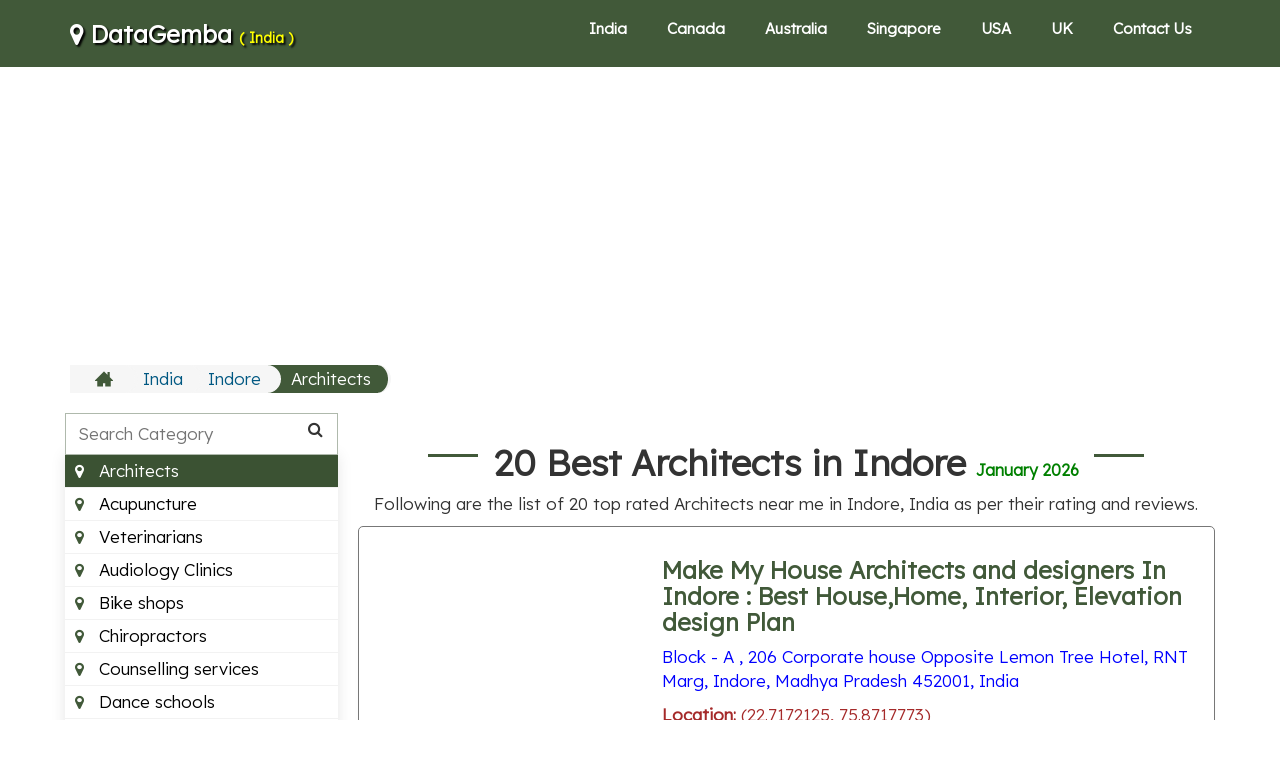

--- FILE ---
content_type: text/html; charset=UTF-8
request_url: https://datagemba.com/b/v/in/indore/architects
body_size: 11699
content:
<!DOCTYPE html>
<html lang="en"><head><meta http-equiv="Content-Type" content="text/html; charset=UTF-8">
<link rel="apple-touch-icon" sizes="180x180" href="/img/apple-touch-icon.png">
<link rel="icon" type="image/png" sizes="32x32" href="/img/favicon-32x32.png">
<link rel="icon" type="image/png" sizes="16x16" href="/img/favicon-16x16.png">
<link rel="manifest" href="/img/site.webmanifest">
<title>20 Best Architects in Indore, India | DataGemba </title>
<meta name="viewport" content="width=device-width,minimum-scale=1">
<link rel="canonical" href="https://datagemba.com/b/v/in/indore/architects" />
<link rel="stylesheet" type="text/css" href="/region/style.css">
<link rel="stylesheet" href="https://maxcdn.bootstrapcdn.com/font-awesome/4.7.0/css/font-awesome.min.css" >
<link rel="stylesheet" href="https://maxcdn.bootstrapcdn.com/bootstrap/3.3.7/css/bootstrap.min.css" integrity="sha384-BVYiiSIFeK1dGmJRAkycuHAHRg32OmUcww7on3RYdg4Va+PmSTsz/K68vbdEjh4u" crossorigin="anonymous">
<link href="https://fonts.googleapis.com/css2?family=Lexend:wght@300&display=swap" rel="stylesheet">
    <style>
     html, body {
        font-family: 'Lexend', sans-serif;
        font-size:17px;
        /* overflow-x: hidden; */
      }
    </style>
    <script   src="https://code.jquery.com/jquery-3.2.1.min.js"   integrity="sha256-hwg4gsxgFZhOsEEamdOYGBf13FyQuiTwlAQgxVSNgt4="   crossorigin="anonymous"></script>
<!-- Google tag (gtag.js) -->
<script async src="https://www.googletagmanager.com/gtag/js?id=G-WQX61DHH50"></script>
<script>
  window.dataLayer = window.dataLayer || [];
  function gtag(){dataLayer.push(arguments);}
  gtag('js', new Date());
  gtag('config', 'G-WQX61DHH50');
</script>
<script>
    function chkadblock(){
        document.getElementById("bbbb").style.minHeight='5px';
    }
</script>
<style>
h3 {
    font-weight:bold;
}
  .shadow-box{
      margin-top:10px;margin-right:0px;text-align:left; border: 1px solid #777;
      padding: 10px;
     -webkit-box-shadow: 0 10px 6px -6px #777;
     -moz-box-shadow: 0 10px 6px -6px #777;
          box-shadow: 0 10px 6px -6px #777;
      margin-left:0px;
      width:100%;
      border-radius:5px;
}
.div-zm {
 transition: transform 0.5s;
}
.div-zm:hover {
  
}

.checked {
  color: orange;
}
</style>
<style>
  a {
   color:#415939;
  }
  a:hover {
   color:#3b5233;
  }
</style>
<script async src="https://pagead2.googlesyndication.com/pagead/js/adsbygoogle.js?client=ca-pub-6953492166416698"
     crossorigin="anonymous"></script>
</head>
<body>
<header class="container-fuild header">
<div class="container">
<div class="flex align-items justify-content">
<div class="logo" style="text-shadow: 2px 2px 2px black;">
<a href="/" style="font-size:24px; color:#FFFFFF; font-weight:bold;">
    <i class="fa fa-map-marker" aria-hidden="true"></i> 
DataGemba <span style="font-size:14px; color:yellow">( India )
</span>
</a>
</div>
<div class="menu xs-hide sm-hide" itemscope="" itemtype="https://schema.org/SiteNavigationElement">
<ul style="font-size:16px;">
<li><a title="India Business Directory" href="/#in">India</a></li> 
 <li><a title="Canada Business Directory" href="/#ca">Canada</a></li> 
 <li><a title="Australia Business Directory" href="/#au">Australia</a></li> 
 <li><a title="Singapore Business Directory" href="/#sg">Singapore</a></li> 
 <li><a title="USA Business Directory" href="/#us">USA</a></li> 
 <li><a title="UK Business Directory" href="/#uk">UK</a></li> 
  <li><a title="Contact Us" href="/b/contact">Contact Us</a></li> 
</ul>
</div>
<div class="md-hide lg-hide">
<div class="menu-btn">
<div class="bar"></div>
<div class="bar"></div>
<div class="bar"></div>
</div>
</div>
</div>
</div>
</header>

    <!--<div style="text-align:center; min-height:40px;background-color:#073763; color:#FFFFFF; padding-top:5px; display:none;" id="alert-msg"><b>🔔 100% Verified 10 Lakh+ All India Companies/Business Owner Email Database For Email Marketing 👉 <a href="https://bit.ly/3M1clk5" class="btn btn-sm btn-danger" target="_blank" style="margin-bottom:5px;">DOWNLOAD</a> --> 
</b>
</div> 
<script>
    $(function() {
        var clinvt1 = setInterval(function () {
            $("#alert-msg").slideDown('slow');
            clearInterval(clinvt1);
        }, 800);
    });
</script>
    
<div class="container">
    

   <!-- dg-ads -->
    <div class="row" style="text-align:center; margin-top:8px; min-height:300px;">
        
<ins class="adsbygoogle"
     style="display:block"
     data-ad-client="ca-pub-6953492166416698"
     data-ad-slot="5002857771"
     data-ad-format="auto"
     data-full-width-responsive="true"></ins>
<script>
     (adsbygoogle = window.adsbygoogle || []).push({});
</script>
    </div>
    
<div class="breadcrumb-wrap">
<ul>
<li><a title="Home" itemprop="url" href="/"><svg version="1.1" x="0px" y="0px" width="18px" height="18px" viewBox="0 0 512 512"><g><path d="M512,296l-96-96V56h-64v80l-96-96L0,296v16h64v160h160v-96h64v96h160V312h64V296z"></path></g></svg></a></li>

<li><a title="India" itemprop="url" href="/#in"> India</a></li>

<li><a title="Indore" itemprop="url" href="/b/c/in/indore"> Indore</a></li>

<li class="current"><a title="Architects" itemprop="url" href="javascript:void(0)"> Architects</a></li>

</ul>
</div>




<div class="row">

<div class="xs-12 md-3">
<div class="sidebar-wrapper">
<div class="sidebar-active down"> Architects <span class="drop-change"></span></div>
<div class="search-tools-wrap">
<div class="serach-box">
<input type="text" name="tools_search" id="search-tools" class="search-tool-holder" placeholder="Search Category" onkeyup="return myFunction()">
<i class="fa fa-search"></i>
</div>
<ul class="sidebar-wrapper-ul" id="tool-conversion-menu">
<li class="cardsideber "><a class="" title="Best Acupuncture in Indore" itemprop="url" href="/b/v/in/indore/acupuncture"><i class="fa fa-map-marker" aria-hidden="true"></i> Acupuncture</a></li>  
<li class="cardsideber "><a class="" title="Best Veterinarians in Indore" itemprop="url" href="/b/v/in/indore/veterinarians"><i class="fa fa-map-marker" aria-hidden="true"></i> Veterinarians</a></li>  
<li class="cardsideber "><a class="" title="Best Audiology Clinics in Indore" itemprop="url" href="/b/v/in/indore/audiology-clinics"><i class="fa fa-map-marker" aria-hidden="true"></i> Audiology Clinics</a></li>  
<li class="cardsideber "><a class="" title="Best Bike shops in Indore" itemprop="url" href="/b/v/in/indore/bike-shops"><i class="fa fa-map-marker" aria-hidden="true"></i> Bike shops</a></li>  
<li class="cardsideber "><a class="" title="Best Chiropractors in Indore" itemprop="url" href="/b/v/in/indore/chiropractors"><i class="fa fa-map-marker" aria-hidden="true"></i> Chiropractors</a></li>  
<li class="cardsideber "><a class="" title="Best Counselling services in Indore" itemprop="url" href="/b/v/in/indore/counselling-services"><i class="fa fa-map-marker" aria-hidden="true"></i> Counselling services</a></li>  
<li class="cardsideber "><a class="" title="Best Dance schools in Indore" itemprop="url" href="/b/v/in/indore/dance-schools"><i class="fa fa-map-marker" aria-hidden="true"></i> Dance schools</a></li>  
<li class="cardsideber "><a class="" title="Best Gyms in Indore" itemprop="url" href="/b/v/in/indore/gyms"><i class="fa fa-map-marker" aria-hidden="true"></i> Gyms</a></li>  
<li class="cardsideber "><a class="" title="Best Hypnotherapy in Indore" itemprop="url" href="/b/v/in/indore/hypnotherapy"><i class="fa fa-map-marker" aria-hidden="true"></i> Hypnotherapy</a></li>  
<li class="cardsideber "><a class="" title="Best Martial arts classes in Indore" itemprop="url" href="/b/v/in/indore/martial-arts-classes"><i class="fa fa-map-marker" aria-hidden="true"></i> Martial arts classes</a></li>  
<li class="cardsideber "><a class="" title="Best Massage therapy in Indore" itemprop="url" href="/b/v/in/indore/massage-therapy"><i class="fa fa-map-marker" aria-hidden="true"></i> Massage therapy</a></li>  
<li class="cardsideber "><a class="" title="Best Naturopathy in Indore" itemprop="url" href="/b/v/in/indore/naturopathy"><i class="fa fa-map-marker" aria-hidden="true"></i> Naturopathy</a></li>  
<li class="cardsideber "><a class="" title="Best Occupational therapists in Indore" itemprop="url" href="/b/v/in/indore/occupational-therapists"><i class="fa fa-map-marker" aria-hidden="true"></i> Occupational therapists</a></li>  
<li class="cardsideber "><a class="" title="Best Opticians in Indore" itemprop="url" href="/b/v/in/indore/opticians"><i class="fa fa-map-marker" aria-hidden="true"></i> Opticians</a></li>  
<li class="cardsideber "><a class="" title="Best Orthodontists in Indore" itemprop="url" href="/b/v/in/indore/orthodontists"><i class="fa fa-map-marker" aria-hidden="true"></i> Orthodontists</a></li>  
<li class="cardsideber "><a class="" title="Best Pharmacies in Indore" itemprop="url" href="/b/v/in/indore/pharmacies"><i class="fa fa-map-marker" aria-hidden="true"></i> Pharmacies</a></li>  
<li class="cardsideber "><a class="" title="Best Physiotherapy in Indore" itemprop="url" href="/b/v/in/indore/physiotherapy"><i class="fa fa-map-marker" aria-hidden="true"></i> Physiotherapy</a></li>  
<li class="cardsideber "><a class="" title="Best Psychologists in Indore" itemprop="url" href="/b/v/in/indore/psychologists"><i class="fa fa-map-marker" aria-hidden="true"></i> Psychologists</a></li>  
<li class="cardsideber "><a class="" title="Best Sleep clinics in Indore" itemprop="url" href="/b/v/in/indore/sleep-clinics"><i class="fa fa-map-marker" aria-hidden="true"></i> Sleep clinics</a></li>  
<li class="cardsideber "><a class="" title="Best Weight loss centres in Indore" itemprop="url" href="/b/v/in/indore/weight-loss-centres"><i class="fa fa-map-marker" aria-hidden="true"></i> Weight loss centres</a></li>  
<li class="cardsideber "><a class="" title="Best Yoga studios in Indore" itemprop="url" href="/b/v/in/indore/yoga-studios"><i class="fa fa-map-marker" aria-hidden="true"></i> Yoga studios</a></li>  
<li class="cardsideber "><a class="" title="Best Cardiologists in Indore" itemprop="url" href="/b/v/in/indore/cardiologists"><i class="fa fa-map-marker" aria-hidden="true"></i> Cardiologists</a></li>  
<li class="cardsideber "><a class="" title="Best Cosmetic dentists in Indore" itemprop="url" href="/b/v/in/indore/cosmetic-dentists"><i class="fa fa-map-marker" aria-hidden="true"></i> Cosmetic dentists</a></li>  
<li class="cardsideber "><a class="" title="Best Dentists in Indore" itemprop="url" href="/b/v/in/indore/dentists"><i class="fa fa-map-marker" aria-hidden="true"></i> Dentists</a></li>  
<li class="cardsideber "><a class="" title="Best Dermatologists in Indore" itemprop="url" href="/b/v/in/indore/dermatologists"><i class="fa fa-map-marker" aria-hidden="true"></i> Dermatologists</a></li>  
<li class="cardsideber "><a class="" title="Best Endocrinologists in Indore" itemprop="url" href="/b/v/in/indore/endocrinologists"><i class="fa fa-map-marker" aria-hidden="true"></i> Endocrinologists</a></li>  
<li class="cardsideber "><a class="" title="Best ENT specialist in Indore" itemprop="url" href="/b/v/in/indore/ent-specialist"><i class="fa fa-map-marker" aria-hidden="true"></i> ENT specialist</a></li>  
<li class="cardsideber "><a class="" title="Best Gastroenterologists in Indore" itemprop="url" href="/b/v/in/indore/gastroenterologists"><i class="fa fa-map-marker" aria-hidden="true"></i> Gastroenterologists</a></li>  
<li class="cardsideber "><a class="" title="Best General practitioners in Indore" itemprop="url" href="/b/v/in/indore/general-practitioners"><i class="fa fa-map-marker" aria-hidden="true"></i> General practitioners</a></li>  
<li class="cardsideber "><a class="" title="Best Gynaecologists in Indore" itemprop="url" href="/b/v/in/indore/gynaecologists"><i class="fa fa-map-marker" aria-hidden="true"></i> Gynaecologists</a></li>  
<li class="cardsideber "><a class="" title="Best Homeopaths in Indore" itemprop="url" href="/b/v/in/indore/homeopaths"><i class="fa fa-map-marker" aria-hidden="true"></i> Homeopaths</a></li>  
<li class="cardsideber "><a class="" title="Best Neurologists in Indore" itemprop="url" href="/b/v/in/indore/neurologists"><i class="fa fa-map-marker" aria-hidden="true"></i> Neurologists</a></li>  
<li class="cardsideber "><a class="" title="Best Neurosurgeons in Indore" itemprop="url" href="/b/v/in/indore/neurosurgeons"><i class="fa fa-map-marker" aria-hidden="true"></i> Neurosurgeons</a></li>  
<li class="cardsideber "><a class="" title="Best Optometrists in Indore" itemprop="url" href="/b/v/in/indore/optometrists"><i class="fa fa-map-marker" aria-hidden="true"></i> Optometrists</a></li>  
<li class="cardsideber "><a class="" title="Best Orthopedics in Indore" itemprop="url" href="/b/v/in/indore/orthopedics"><i class="fa fa-map-marker" aria-hidden="true"></i> Orthopedics</a></li>  
<li class="cardsideber "><a class="" title="Best Paediatric dentists in Indore" itemprop="url" href="/b/v/in/indore/paediatric-dentists"><i class="fa fa-map-marker" aria-hidden="true"></i> Paediatric dentists</a></li>  
<li class="cardsideber "><a class="" title="Best Pain management doctors in Indore" itemprop="url" href="/b/v/in/indore/pain-management-doctors"><i class="fa fa-map-marker" aria-hidden="true"></i> Pain management doctors</a></li>  
<li class="cardsideber "><a class="" title="Best Paediatricians in Indore" itemprop="url" href="/b/v/in/indore/paediatricians"><i class="fa fa-map-marker" aria-hidden="true"></i> Paediatricians</a></li>  
<li class="cardsideber "><a class="" title="Best Plastic surgeon in Indore" itemprop="url" href="/b/v/in/indore/plastic-surgeon"><i class="fa fa-map-marker" aria-hidden="true"></i> Plastic surgeon</a></li>  
<li class="cardsideber "><a class="" title="Best Podiatrists in Indore" itemprop="url" href="/b/v/in/indore/podiatrists"><i class="fa fa-map-marker" aria-hidden="true"></i> Podiatrists</a></li>  
<li class="cardsideber "><a class="" title="Best Psychiatrists in Indore" itemprop="url" href="/b/v/in/indore/psychiatrists"><i class="fa fa-map-marker" aria-hidden="true"></i> Psychiatrists</a></li>  
<li class="cardsideber "><a class="" title="Best Rheumatologists in Indore" itemprop="url" href="/b/v/in/indore/rheumatologists"><i class="fa fa-map-marker" aria-hidden="true"></i> Rheumatologists</a></li>  
<li class="cardsideber "><a class="" title="Best Urologists in Indore" itemprop="url" href="/b/v/in/indore/urologists"><i class="fa fa-map-marker" aria-hidden="true"></i> Urologists</a></li>  
<li class="cardsideber "><a class="" title="Best Bars in Indore" itemprop="url" href="/b/v/in/indore/bars"><i class="fa fa-map-marker" aria-hidden="true"></i> Bars</a></li>  
<li class="cardsideber "><a class="" title="Best Beauty salons in Indore" itemprop="url" href="/b/v/in/indore/beauty-salons"><i class="fa fa-map-marker" aria-hidden="true"></i> Beauty salons</a></li>  
<li class="cardsideber "><a class="" title="Best DJs in Indore" itemprop="url" href="/b/v/in/indore/djs"><i class="fa fa-map-marker" aria-hidden="true"></i> DJs</a></li>  
<li class="cardsideber "><a class="" title="Best Event management company in Indore" itemprop="url" href="/b/v/in/indore/event-management-company"><i class="fa fa-map-marker" aria-hidden="true"></i> Event management company</a></li>  
<li class="cardsideber "><a class="" title="Best Face painting in Indore" itemprop="url" href="/b/v/in/indore/face-painting"><i class="fa fa-map-marker" aria-hidden="true"></i> Face painting</a></li>  
<li class="cardsideber "><a class="" title="Best Golf courses in Indore" itemprop="url" href="/b/v/in/indore/golf-courses"><i class="fa fa-map-marker" aria-hidden="true"></i> Golf courses</a></li>  
<li class="cardsideber "><a class="" title="Best Hairdressers in Indore" itemprop="url" href="/b/v/in/indore/hairdressers"><i class="fa fa-map-marker" aria-hidden="true"></i> Hairdressers</a></li>  
<li class="cardsideber "><a class="" title="Best Hiking trails in Indore" itemprop="url" href="/b/v/in/indore/hiking-trails"><i class="fa fa-map-marker" aria-hidden="true"></i> Hiking trails</a></li>  
<li class="cardsideber "><a class="" title="Best Landmarks in Indore" itemprop="url" href="/b/v/in/indore/landmarks"><i class="fa fa-map-marker" aria-hidden="true"></i> Landmarks</a></li>  
<li class="cardsideber "><a class="" title="Best Leisure centres in Indore" itemprop="url" href="/b/v/in/indore/leisure-centres"><i class="fa fa-map-marker" aria-hidden="true"></i> Leisure centres</a></li>  
<li class="cardsideber "><a class="" title="Best Limo hire in Indore" itemprop="url" href="/b/v/in/indore/limo-hire"><i class="fa fa-map-marker" aria-hidden="true"></i> Limo hire</a></li>  
<li class="cardsideber "><a class="" title="Best Nail salons in Indore" itemprop="url" href="/b/v/in/indore/nail-salons"><i class="fa fa-map-marker" aria-hidden="true"></i> Nail salons</a></li>  
<li class="cardsideber "><a class="" title="Best Parks in Indore" itemprop="url" href="/b/v/in/indore/parks"><i class="fa fa-map-marker" aria-hidden="true"></i> Parks</a></li>  
<li class="cardsideber "><a class="" title="Best Places to visit in Indore" itemprop="url" href="/b/v/in/indore/places-to-visit"><i class="fa fa-map-marker" aria-hidden="true"></i> Places to visit</a></li>  
<li class="cardsideber "><a class="" title="Best Public swimming pools in Indore" itemprop="url" href="/b/v/in/indore/public-swimming-pools"><i class="fa fa-map-marker" aria-hidden="true"></i> Public swimming pools</a></li>  
<li class="cardsideber "><a class="" title="Best Shopping centre in Indore" itemprop="url" href="/b/v/in/indore/shopping-centre"><i class="fa fa-map-marker" aria-hidden="true"></i> Shopping centre</a></li>  
<li class="cardsideber "><a class="" title="Best Spas in Indore" itemprop="url" href="/b/v/in/indore/spas"><i class="fa fa-map-marker" aria-hidden="true"></i> Spas</a></li>  
<li class="cardsideber "><a class="" title="Best Tattoo shops in Indore" itemprop="url" href="/b/v/in/indore/tattoo-shops"><i class="fa fa-map-marker" aria-hidden="true"></i> Tattoo shops</a></li>  
<li class="cardsideber "><a class="" title="Best Theme parks in Indore" itemprop="url" href="/b/v/in/indore/theme-parks"><i class="fa fa-map-marker" aria-hidden="true"></i> Theme parks</a></li>  
<li class="cardsideber "><a class="" title="Best Wedding planners in Indore" itemprop="url" href="/b/v/in/indore/wedding-planners"><i class="fa fa-map-marker" aria-hidden="true"></i> Wedding planners</a></li>  
<li class="cardsideber "><a class="" title="Best Apartments for rent in Indore" itemprop="url" href="/b/v/in/indore/apartments-for-rent"><i class="fa fa-map-marker" aria-hidden="true"></i> Apartments for rent</a></li>  
<li class="cardsideber "><a class="" title="Best Auto body shops in Indore" itemprop="url" href="/b/v/in/indore/auto-body-shops"><i class="fa fa-map-marker" aria-hidden="true"></i> Auto body shops</a></li>  
<li class="cardsideber "><a class="" title="Best Car dealerships in Indore" itemprop="url" href="/b/v/in/indore/car-dealerships"><i class="fa fa-map-marker" aria-hidden="true"></i> Car dealerships</a></li>  
<li class="cardsideber "><a class="" title="Best Child care centres in Indore" itemprop="url" href="/b/v/in/indore/child-care-centres"><i class="fa fa-map-marker" aria-hidden="true"></i> Child care centres</a></li>  
<li class="cardsideber "><a class="" title="Best Custom cabinets in Indore" itemprop="url" href="/b/v/in/indore/custom-cabinets"><i class="fa fa-map-marker" aria-hidden="true"></i> Custom cabinets</a></li>  
<li class="cardsideber "><a class="" title="Best Department stores in Indore" itemprop="url" href="/b/v/in/indore/department-stores"><i class="fa fa-map-marker" aria-hidden="true"></i> Department stores</a></li>  
<li class="cardsideber "><a class="" title="Best Dog grooming in Indore" itemprop="url" href="/b/v/in/indore/dog-grooming"><i class="fa fa-map-marker" aria-hidden="true"></i> Dog grooming</a></li>  
<li class="cardsideber "><a class="" title="Best Florists in Indore" itemprop="url" href="/b/v/in/indore/florists"><i class="fa fa-map-marker" aria-hidden="true"></i> Florists</a></li>  
<li class="cardsideber "><a class="" title="Best Furniture stores in Indore" itemprop="url" href="/b/v/in/indore/furniture-stores"><i class="fa fa-map-marker" aria-hidden="true"></i> Furniture stores</a></li>  
<li class="cardsideber "><a class="" title="Best Gift shops in Indore" itemprop="url" href="/b/v/in/indore/gift-shops"><i class="fa fa-map-marker" aria-hidden="true"></i> Gift shops</a></li>  
<li class="cardsideber "><a class="" title="Best Home builders in Indore" itemprop="url" href="/b/v/in/indore/home-builders"><i class="fa fa-map-marker" aria-hidden="true"></i> Home builders</a></li>  
<li class="cardsideber "><a class="" title="Best Hotels in Indore" itemprop="url" href="/b/v/in/indore/hotels"><i class="fa fa-map-marker" aria-hidden="true"></i> Hotels</a></li>  
<li class="cardsideber "><a class="" title="Best Jewellery in Indore" itemprop="url" href="/b/v/in/indore/jewellery"><i class="fa fa-map-marker" aria-hidden="true"></i> Jewellery</a></li>  
<li class="cardsideber "><a class="" title="Best Kitchen supply stores in Indore" itemprop="url" href="/b/v/in/indore/kitchen-supply-stores"><i class="fa fa-map-marker" aria-hidden="true"></i> Kitchen supply stores</a></li>  
<li class="cardsideber "><a class="" title="Best Locksmiths in Indore" itemprop="url" href="/b/v/in/indore/locksmiths"><i class="fa fa-map-marker" aria-hidden="true"></i> Locksmiths</a></li>  
<li class="cardsideber "><a class="" title="Best Mattress stores in Indore" itemprop="url" href="/b/v/in/indore/mattress-stores"><i class="fa fa-map-marker" aria-hidden="true"></i> Mattress stores</a></li>  
<li class="cardsideber "><a class="" title="Best Mechanic shops in Indore" itemprop="url" href="/b/v/in/indore/mechanic-shops"><i class="fa fa-map-marker" aria-hidden="true"></i> Mechanic shops</a></li>  
<li class="cardsideber "><a class="" title="Best Nursing homes in Indore" itemprop="url" href="/b/v/in/indore/nursing-homes"><i class="fa fa-map-marker" aria-hidden="true"></i> Nursing homes</a></li>  
<li class="cardsideber "><a class="" title="Best Pawn shops in Indore" itemprop="url" href="/b/v/in/indore/pawn-shops"><i class="fa fa-map-marker" aria-hidden="true"></i> Pawn shops</a></li>  
<li class="cardsideber "><a class="" title="Best Preschools in Indore" itemprop="url" href="/b/v/in/indore/preschools"><i class="fa fa-map-marker" aria-hidden="true"></i> Preschools</a></li>  
<li class="cardsideber "><a class="" title="Best Septic tank services in Indore" itemprop="url" href="/b/v/in/indore/septic-tank-services"><i class="fa fa-map-marker" aria-hidden="true"></i> Septic tank services</a></li>  
<li class="cardsideber "><a class="" title="Best Towing services in Indore" itemprop="url" href="/b/v/in/indore/towing-services"><i class="fa fa-map-marker" aria-hidden="true"></i> Towing services</a></li>  
<li class="cardsideber "><a class="" title="Best Tutors in Indore" itemprop="url" href="/b/v/in/indore/tutors"><i class="fa fa-map-marker" aria-hidden="true"></i> Tutors</a></li>  
<li class="cardsideber "><a class="" title="Best Window companies in Indore" itemprop="url" href="/b/v/in/indore/window-companies"><i class="fa fa-map-marker" aria-hidden="true"></i> Window companies</a></li>  
<li class="cardsideber "><a class="" title="Best Bakeries in Indore" itemprop="url" href="/b/v/in/indore/bakeries"><i class="fa fa-map-marker" aria-hidden="true"></i> Bakeries</a></li>  
<li class="cardsideber "><a class="" title="Best BBQ restaurants in Indore" itemprop="url" href="/b/v/in/indore/bbq-restaurants"><i class="fa fa-map-marker" aria-hidden="true"></i> BBQ restaurants</a></li>  
<li class="cardsideber "><a class="" title="Best Cafe in Indore" itemprop="url" href="/b/v/in/indore/cafe"><i class="fa fa-map-marker" aria-hidden="true"></i> Cafe</a></li>  
<li class="cardsideber "><a class="" title="Best Chinese restaurants in Indore" itemprop="url" href="/b/v/in/indore/chinese-restaurants"><i class="fa fa-map-marker" aria-hidden="true"></i> Chinese restaurants</a></li>  
<li class="cardsideber "><a class="" title="Best Fish and chips in Indore" itemprop="url" href="/b/v/in/indore/fish-and-chips"><i class="fa fa-map-marker" aria-hidden="true"></i> Fish and chips</a></li>  
<li class="cardsideber "><a class="" title="Best Indian restaurants in Indore" itemprop="url" href="/b/v/in/indore/indian-restaurants"><i class="fa fa-map-marker" aria-hidden="true"></i> Indian restaurants</a></li>  
<li class="cardsideber "><a class="" title="Best Italian restaurants in Indore" itemprop="url" href="/b/v/in/indore/italian-restaurants"><i class="fa fa-map-marker" aria-hidden="true"></i> Italian restaurants</a></li>  
<li class="cardsideber "><a class="" title="Best Mexican restaurants in Indore" itemprop="url" href="/b/v/in/indore/mexican-restaurants"><i class="fa fa-map-marker" aria-hidden="true"></i> Mexican restaurants</a></li>  
<li class="cardsideber "><a class="" title="Best Pizzeria in Indore" itemprop="url" href="/b/v/in/indore/pizzeria"><i class="fa fa-map-marker" aria-hidden="true"></i> Pizzeria</a></li>  
<li class="cardsideber "><a class="" title="Best Sandwich shops in Indore" itemprop="url" href="/b/v/in/indore/sandwich-shops"><i class="fa fa-map-marker" aria-hidden="true"></i> Sandwich shops</a></li>  
<li class="cardsideber "><a class="" title="Best Steakhouses in Indore" itemprop="url" href="/b/v/in/indore/steakhouses"><i class="fa fa-map-marker" aria-hidden="true"></i> Steakhouses</a></li>  
<li class="cardsideber "><a class="" title="Best Thai restaurants in Indore" itemprop="url" href="/b/v/in/indore/thai-restaurants"><i class="fa fa-map-marker" aria-hidden="true"></i> Thai restaurants</a></li>  
<li class="cardsideber "><a class="" title="Best Australian restaurants in Indore" itemprop="url" href="/b/v/in/indore/australian-restaurants"><i class="fa fa-map-marker" aria-hidden="true"></i> Australian restaurants</a></li>  
<li class="cardsideber "><a class="" title="Best Bagel shops in Indore" itemprop="url" href="/b/v/in/indore/bagel-shops"><i class="fa fa-map-marker" aria-hidden="true"></i> Bagel shops</a></li>  
<li class="cardsideber "><a class="" title="Best Cakes in Indore" itemprop="url" href="/b/v/in/indore/cakes"><i class="fa fa-map-marker" aria-hidden="true"></i> Cakes</a></li>  
<li class="cardsideber "><a class="" title="Best Caterers in Indore" itemprop="url" href="/b/v/in/indore/caterers"><i class="fa fa-map-marker" aria-hidden="true"></i> Caterers</a></li>  
<li class="cardsideber "><a class="" title="Best Chocolate shops in Indore" itemprop="url" href="/b/v/in/indore/chocolate-shops"><i class="fa fa-map-marker" aria-hidden="true"></i> Chocolate shops</a></li>  
<li class="cardsideber "><a class="" title="Best Food trucks in Indore" itemprop="url" href="/b/v/in/indore/food-trucks"><i class="fa fa-map-marker" aria-hidden="true"></i> Food trucks</a></li>  
<li class="cardsideber "><a class="" title="Best French Restaurants in Indore" itemprop="url" href="/b/v/in/indore/french-restaurants"><i class="fa fa-map-marker" aria-hidden="true"></i> French Restaurants</a></li>  
<li class="cardsideber "><a class="" title="Best Japanese restaurants in Indore" itemprop="url" href="/b/v/in/indore/japanese-restaurants"><i class="fa fa-map-marker" aria-hidden="true"></i> Japanese restaurants</a></li>  
<li class="cardsideber "><a class="" title="Best Juice bars in Indore" itemprop="url" href="/b/v/in/indore/juice-bars"><i class="fa fa-map-marker" aria-hidden="true"></i> Juice bars</a></li>  
<li class="cardsideber "><a class="" title="Best Seafood restaurants in Indore" itemprop="url" href="/b/v/in/indore/seafood-restaurants"><i class="fa fa-map-marker" aria-hidden="true"></i> Seafood restaurants</a></li>  
<li class="cardsideber "><a class="" title="Best Sushi in Indore" itemprop="url" href="/b/v/in/indore/sushi"><i class="fa fa-map-marker" aria-hidden="true"></i> Sushi</a></li>  
<li class="cardsideber "><a class="" title="Best Vegetarian restaurants in Indore" itemprop="url" href="/b/v/in/indore/vegetarian-restaurants"><i class="fa fa-map-marker" aria-hidden="true"></i> Vegetarian restaurants</a></li>  
<li class="cardsideber "><a class="" title="Best Vietnamese restaurants in Indore" itemprop="url" href="/b/v/in/indore/vietnamese-restaurants"><i class="fa fa-map-marker" aria-hidden="true"></i> Vietnamese restaurants</a></li>  
<li class="cardsideber "><a class="" title="Best Bankruptcy lawyers in Indore" itemprop="url" href="/b/v/in/indore/bankruptcy-lawyers"><i class="fa fa-map-marker" aria-hidden="true"></i> Bankruptcy lawyers</a></li>  
<li class="cardsideber "><a class="" title="Best Compensation lawyers in Indore" itemprop="url" href="/b/v/in/indore/compensation-lawyers"><i class="fa fa-map-marker" aria-hidden="true"></i> Compensation lawyers</a></li>  
<li class="cardsideber "><a class="" title="Best Consumer protection lawyers in Indore" itemprop="url" href="/b/v/in/indore/consumer-protection-lawyers"><i class="fa fa-map-marker" aria-hidden="true"></i> Consumer protection lawyers</a></li>  
<li class="cardsideber "><a class="" title="Best Criminal lawyers in Indore" itemprop="url" href="/b/v/in/indore/criminal-lawyers"><i class="fa fa-map-marker" aria-hidden="true"></i> Criminal lawyers</a></li>  
<li class="cardsideber "><a class="" title="Best Employment lawyers in Indore" itemprop="url" href="/b/v/in/indore/employment-lawyers"><i class="fa fa-map-marker" aria-hidden="true"></i> Employment lawyers</a></li>  
<li class="cardsideber "><a class="" title="Best Estate planning lawyers in Indore" itemprop="url" href="/b/v/in/indore/estate-planning-lawyers"><i class="fa fa-map-marker" aria-hidden="true"></i> Estate planning lawyers</a></li>  
<li class="cardsideber "><a class="" title="Best Family lawyers in Indore" itemprop="url" href="/b/v/in/indore/family-lawyers"><i class="fa fa-map-marker" aria-hidden="true"></i> Family lawyers</a></li>  
<li class="cardsideber "><a class="" title="Best Immigration lawyers in Indore" itemprop="url" href="/b/v/in/indore/immigration-lawyers"><i class="fa fa-map-marker" aria-hidden="true"></i> Immigration lawyers</a></li>  
<li class="cardsideber "><a class="" title="Best Medical malpractice lawyers in Indore" itemprop="url" href="/b/v/in/indore/medical-malpractice-lawyers"><i class="fa fa-map-marker" aria-hidden="true"></i> Medical malpractice lawyers</a></li>  
<li class="cardsideber "><a class="" title="Best Patent attorney in Indore" itemprop="url" href="/b/v/in/indore/patent-attorney"><i class="fa fa-map-marker" aria-hidden="true"></i> Patent attorney</a></li>  
<li class="cardsideber "><a class="" title="Best Traffic lawyers in Indore" itemprop="url" href="/b/v/in/indore/traffic-lawyers"><i class="fa fa-map-marker" aria-hidden="true"></i> Traffic lawyers</a></li>  
<li class="cardsideber "><a class="" title="Best Appliance repair services in Indore" itemprop="url" href="/b/v/in/indore/appliance-repair-services"><i class="fa fa-map-marker" aria-hidden="true"></i> Appliance repair services</a></li>  
<li class="cardsideber "><a class="" title="Best Carpet cleaning service in Indore" itemprop="url" href="/b/v/in/indore/carpet-cleaning-service"><i class="fa fa-map-marker" aria-hidden="true"></i> Carpet cleaning service</a></li>  
<li class="cardsideber "><a class="" title="Best Cell phone repair in Indore" itemprop="url" href="/b/v/in/indore/cell-phone-repair"><i class="fa fa-map-marker" aria-hidden="true"></i> Cell phone repair</a></li>  
<li class="cardsideber "><a class="" title="Best Churches in Indore" itemprop="url" href="/b/v/in/indore/churches"><i class="fa fa-map-marker" aria-hidden="true"></i> Churches</a></li>  
<li class="cardsideber "><a class="" title="Best Computer repair in Indore" itemprop="url" href="/b/v/in/indore/computer-repair"><i class="fa fa-map-marker" aria-hidden="true"></i> Computer repair</a></li>  
<li class="cardsideber "><a class="" title="Best Courier services in Indore" itemprop="url" href="/b/v/in/indore/courier-services"><i class="fa fa-map-marker" aria-hidden="true"></i> Courier services</a></li>  
<li class="cardsideber "><a class="" title="Best Dry cleaners in Indore" itemprop="url" href="/b/v/in/indore/dry-cleaners"><i class="fa fa-map-marker" aria-hidden="true"></i> Dry cleaners</a></li>  
<li class="cardsideber "><a class="" title="Best Electricians in Indore" itemprop="url" href="/b/v/in/indore/electricians"><i class="fa fa-map-marker" aria-hidden="true"></i> Electricians</a></li>  
<li class="cardsideber "><a class="" title="Best Fencing contractors in Indore" itemprop="url" href="/b/v/in/indore/fencing-contractors"><i class="fa fa-map-marker" aria-hidden="true"></i> Fencing contractors</a></li>  
<li class="cardsideber "><a class="" title="Best Garage door repair in Indore" itemprop="url" href="/b/v/in/indore/garage-door-repair"><i class="fa fa-map-marker" aria-hidden="true"></i> Garage door repair</a></li>  
<li class="cardsideber "><a class="" title="Best House cleaning services in Indore" itemprop="url" href="/b/v/in/indore/house-cleaning-services"><i class="fa fa-map-marker" aria-hidden="true"></i> House cleaning services</a></li>  
<li class="cardsideber "><a class="" title="Best HVAC services in Indore" itemprop="url" href="/b/v/in/indore/hvac-services"><i class="fa fa-map-marker" aria-hidden="true"></i> HVAC services</a></li>  
<li class="cardsideber "><a class="" title="Best Landscaping companies in Indore" itemprop="url" href="/b/v/in/indore/landscaping-companies"><i class="fa fa-map-marker" aria-hidden="true"></i> Landscaping companies</a></li>  
<li class="cardsideber "><a class="" title="Best Lawn care services in Indore" itemprop="url" href="/b/v/in/indore/lawn-care-services"><i class="fa fa-map-marker" aria-hidden="true"></i> Lawn care services</a></li>  
<li class="cardsideber "><a class="" title="Best Marriage celebrants in Indore" itemprop="url" href="/b/v/in/indore/marriage-celebrants"><i class="fa fa-map-marker" aria-hidden="true"></i> Marriage celebrants</a></li>  
<li class="cardsideber "><a class="" title="Best Removalists in Indore" itemprop="url" href="/b/v/in/indore/removalists"><i class="fa fa-map-marker" aria-hidden="true"></i> Removalists</a></li>  
<li class="cardsideber "><a class="" title="Best Pest control companies in Indore" itemprop="url" href="/b/v/in/indore/pest-control-companies"><i class="fa fa-map-marker" aria-hidden="true"></i> Pest control companies</a></li>  
<li class="cardsideber "><a class="" title="Best Pet sitting in Indore" itemprop="url" href="/b/v/in/indore/pet-sitting"><i class="fa fa-map-marker" aria-hidden="true"></i> Pet sitting</a></li>  
<li class="cardsideber "><a class="" title="Best Plumbers in Indore" itemprop="url" href="/b/v/in/indore/plumbers"><i class="fa fa-map-marker" aria-hidden="true"></i> Plumbers</a></li>  
<li class="cardsideber "><a class="" title="Best Roofing contractors in Indore" itemprop="url" href="/b/v/in/indore/roofing-contractors"><i class="fa fa-map-marker" aria-hidden="true"></i> Roofing contractors</a></li>  
<li class="cardsideber "><a class="" title="Best Rubbish removal in Indore" itemprop="url" href="/b/v/in/indore/rubbish-removal"><i class="fa fa-map-marker" aria-hidden="true"></i> Rubbish removal</a></li>  
<li class="cardsideber "><a class="" title="Best Security systems in Indore" itemprop="url" href="/b/v/in/indore/security-systems"><i class="fa fa-map-marker" aria-hidden="true"></i> Security systems</a></li>  
<li class="cardsideber "><a class="" title="Best Self storage in Indore" itemprop="url" href="/b/v/in/indore/self-storage"><i class="fa fa-map-marker" aria-hidden="true"></i> Self storage</a></li>  
<li class="cardsideber "><a class="" title="Best Tree services in Indore" itemprop="url" href="/b/v/in/indore/tree-services"><i class="fa fa-map-marker" aria-hidden="true"></i> Tree services</a></li>  
<li class="cardsideber "><a class="" title="Best Window cleaners in Indore" itemprop="url" href="/b/v/in/indore/window-cleaners"><i class="fa fa-map-marker" aria-hidden="true"></i> Window cleaners</a></li>  
<li class="cardsideber "><a class="" title="Best Advertising agencies in Indore" itemprop="url" href="/b/v/in/indore/advertising-agencies"><i class="fa fa-map-marker" aria-hidden="true"></i> Advertising agencies</a></li>  
<li class="cardsideber "><a class="" title="Best Animal removal in Indore" itemprop="url" href="/b/v/in/indore/animal-removal"><i class="fa fa-map-marker" aria-hidden="true"></i> Animal removal</a></li>  
<li class="cardsideber active"><a class="" title="Best Architects in Indore" itemprop="url" href="/b/v/in/indore/architects"><i class="fa fa-map-marker" aria-hidden="true"></i> Architects</a></li>  
<li class="cardsideber "><a class="" title="Best CPA in Indore" itemprop="url" href="/b/v/in/indore/cpa"><i class="fa fa-map-marker" aria-hidden="true"></i> CPA</a></li>  
<li class="cardsideber "><a class="" title="Best Driving schools in Indore" itemprop="url" href="/b/v/in/indore/driving-schools"><i class="fa fa-map-marker" aria-hidden="true"></i> Driving schools</a></li>  
<li class="cardsideber "><a class="" title="Best Financial services in Indore" itemprop="url" href="/b/v/in/indore/financial-services"><i class="fa fa-map-marker" aria-hidden="true"></i> Financial services</a></li>  
<li class="cardsideber "><a class="" title="Best Insurance brokers in Indore" itemprop="url" href="/b/v/in/indore/insurance-brokers"><i class="fa fa-map-marker" aria-hidden="true"></i> Insurance brokers</a></li>  
<li class="cardsideber "><a class="" title="Best Interior designer in Indore" itemprop="url" href="/b/v/in/indore/interior-designer"><i class="fa fa-map-marker" aria-hidden="true"></i> Interior designer</a></li>  
<li class="cardsideber "><a class="" title="Best Marriage counselling in Indore" itemprop="url" href="/b/v/in/indore/marriage-counselling"><i class="fa fa-map-marker" aria-hidden="true"></i> Marriage counselling</a></li>  
<li class="cardsideber "><a class="" title="Best Migration agents in Indore" itemprop="url" href="/b/v/in/indore/migration-agents"><i class="fa fa-map-marker" aria-hidden="true"></i> Migration agents</a></li>  
<li class="cardsideber "><a class="" title="Best Mortgage brokers in Indore" itemprop="url" href="/b/v/in/indore/mortgage-brokers"><i class="fa fa-map-marker" aria-hidden="true"></i> Mortgage brokers</a></li>  
<li class="cardsideber "><a class="" title="Best Painters in Indore" itemprop="url" href="/b/v/in/indore/painters"><i class="fa fa-map-marker" aria-hidden="true"></i> Painters</a></li>  
<li class="cardsideber "><a class="" title="Best Photographers in Indore" itemprop="url" href="/b/v/in/indore/photographers"><i class="fa fa-map-marker" aria-hidden="true"></i> Photographers</a></li>  
<li class="cardsideber "><a class="" title="Best Conveyancer in Indore" itemprop="url" href="/b/v/in/indore/conveyancer"><i class="fa fa-map-marker" aria-hidden="true"></i> Conveyancer</a></li>  
<li class="cardsideber "><a class="" title="Best Real estate agents in Indore" itemprop="url" href="/b/v/in/indore/real-estate-agents"><i class="fa fa-map-marker" aria-hidden="true"></i> Real estate agents</a></li>  
<li class="cardsideber "><a class="" title="Best Tax services in Indore" itemprop="url" href="/b/v/in/indore/tax-services"><i class="fa fa-map-marker" aria-hidden="true"></i> Tax services</a></li>  
<li class="cardsideber "><a class="" title="Best Travel agencies in Indore" itemprop="url" href="/b/v/in/indore/travel-agencies"><i class="fa fa-map-marker" aria-hidden="true"></i> Travel agencies</a></li>  
<li class="cardsideber "><a class="" title="Best Videographers in Indore" itemprop="url" href="/b/v/in/indore/videographers"><i class="fa fa-map-marker" aria-hidden="true"></i> Videographers</a></li>  
<li class="cardsideber "><a class="" title="Best Web designers in Indore" itemprop="url" href="/b/v/in/indore/web-designers"><i class="fa fa-map-marker" aria-hidden="true"></i> Web designers</a></li>  


</ul>
</div>
</div>

</div>




<div class="xs-12 md-9">
<div itemscope itemtype="https://schema.org/LocalBusiness">
    
<div class="sec-head-row text-center">
<div class="sec-head">
<h1 class="page-title" itemprop="name">20 Best Architects in Indore <span style="font-size:16px; color:green" >January 2026</span></h1>
</div>
</div>

<p style="text-align:center">Following are the list of <span itemprop="numberOfItems">20</span> top rated Architects near me in Indore, India  as per their rating and reviews.</p>


<div class="row  shadow-box div-zm hover15">

<div class="col-md-4" >
 <iframe class="lazy" height="200px" width="100%" frameborder="0" scrolling="no" data-src="https://www.google.com/maps/embed/v1/place?key=AIzaSyBSWwEc50xoF5_8ZBnQX9McWWdP3vtvOAs &amp;language=en&amp;q=Make+My+House+Architects+and+designers+In+Indore+%3A+Best+House%2CHome%2C+Interior%2C+Elevation+design+Plan+Block+-+A+%2C+206+Corporate+house+Opposite+Lemon+Tree+Hotel%2C+RNT+Marg%2C+Indore%2C+Madhya+Pradesh+452001%2C+India">
		</iframe>
</div>

<div class="col-md-8" >
<h3><a href="/b/v/in/indore/architects/ChIJmbEamRb9YjkRB7Nr1TmFxc8" ?>Make My House Architects and designers In Indore : Best House,Home, Interior, Elevation design Plan</a></h3>
<p style="color:blue">Block - A , 206 Corporate house Opposite Lemon Tree Hotel, RNT Marg, Indore, Madhya Pradesh 452001, India</p>
<p style="color:brown;"><b>Location:</b> (22.7172125, 75.8717773)</p>
<div>
<p style="color:green;" ><b>Rating:</b> <span>3.9</span>/<span>5</span> 
<span style="color:#666666">
<span class="fa fa-star checked"></span>
<span class="fa fa-star checked"></span>
<span class="fa fa-star checked"></span>
<span class="fa fa-star checked" ></span>
<span class="fa fa-star "></span>
</span>
(<span>373</span>) Votes</p>
</div>
<a href="/b/v/in/indore/architects/ChIJmbEamRb9YjkRB7Nr1TmFxc8" style="float:right" class="btn btn-md btn-success" >CONTACT DETAILS</a>
</div>

</div>
<!-- dg-ads -->
<div style="margin-top:8px;">

<ins class="adsbygoogle"
     style="display:block"
     data-ad-client="ca-pub-6953492166416698"
     data-ad-slot="5002857771"
     data-ad-format="auto"
     data-full-width-responsive="true"></ins>
<script>
     (adsbygoogle = window.adsbygoogle || []).push({});
</script>
</div> 
<div class="row  shadow-box div-zm hover15">

<div class="col-md-4" >
 <iframe class="lazy" height="200px" width="100%" frameborder="0" scrolling="no" data-src="https://www.google.com/maps/embed/v1/place?key=AIzaSyBSWwEc50xoF5_8ZBnQX9McWWdP3vtvOAs &amp;language=en&amp;q=Hablani+Architects+Private+Limited+Indraprastha+3rd+Floor+21%2C+Diamond+Colony%2C+Square%2C+Narayan+Kothi%2C+Indore%2C+Madhya+Pradesh+452001%2C+India">
		</iframe>
</div>

<div class="col-md-8" >
<h3><a href="/b/v/in/indore/architects/ChIJEZRiXG39YjkRLwAzxQ4fBHo" ?>Hablani Architects Private Limited</a></h3>
<p style="color:blue">Indraprastha 3rd Floor 21, Diamond Colony, Square, Narayan Kothi, Indore, Madhya Pradesh 452001, India</p>
<p style="color:brown;"><b>Location:</b> (22.7257737, 75.8818254)</p>
<div>
<p style="color:green;" ><b>Rating:</b> <span>4.2</span>/<span>5</span> 
<span style="color:#666666">
<span class="fa fa-star checked"></span>
<span class="fa fa-star checked"></span>
<span class="fa fa-star checked"></span>
<span class="fa fa-star checked" ></span>
<span class="fa fa-star "></span>
</span>
(<span>30</span>) Votes</p>
</div>
<a href="/b/v/in/indore/architects/ChIJEZRiXG39YjkRLwAzxQ4fBHo" style="float:right" class="btn btn-md btn-success" >CONTACT DETAILS</a>
</div>

</div>
<div class="row  shadow-box div-zm hover15">

<div class="col-md-4" >
 <iframe class="lazy" height="200px" width="100%" frameborder="0" scrolling="no" data-src="https://www.google.com/maps/embed/v1/place?key=AIzaSyBSWwEc50xoF5_8ZBnQX9McWWdP3vtvOAs &amp;language=en&amp;q=SPAN+Architects+220%2C+Gulmohar+Extension%2C+Telephone+Nagar%2C+Indore%2C+Madhya+Pradesh+452016%2C+India">
		</iframe>
</div>

<div class="col-md-8" >
<h3><a href="/b/v/in/indore/architects/ChIJmQpmIjz9YjkRa_Av_5aGMjo" ?>SPAN Architects</a></h3>
<p style="color:blue">220, Gulmohar Extension, Telephone Nagar, Indore, Madhya Pradesh 452016, India</p>
<p style="color:brown;"><b>Location:</b> (22.7255326, 75.9023122)</p>
<div>
<p style="color:green;" ><b>Rating:</b> <span>4.7</span>/<span>5</span> 
<span style="color:#666666">
<span class="fa fa-star checked"></span>
<span class="fa fa-star checked"></span>
<span class="fa fa-star checked"></span>
<span class="fa fa-star checked" ></span>
<span class="fa fa-star checked"></span>
</span>
(<span>23</span>) Votes</p>
</div>
<a href="/b/v/in/indore/architects/ChIJmQpmIjz9YjkRa_Av_5aGMjo" style="float:right" class="btn btn-md btn-success" >CONTACT DETAILS</a>
</div>

</div>
<!-- dg-ads -->
<div style="margin-top:8px;">

<ins class="adsbygoogle"
     style="display:block"
     data-ad-client="ca-pub-6953492166416698"
     data-ad-slot="5002857771"
     data-ad-format="auto"
     data-full-width-responsive="true"></ins>
<script>
     (adsbygoogle = window.adsbygoogle || []).push({});
</script>
</div> 
<div class="row  shadow-box div-zm hover15">

<div class="col-md-4" >
 <iframe class="lazy" height="200px" width="100%" frameborder="0" scrolling="no" data-src="https://www.google.com/maps/embed/v1/place?key=AIzaSyBSWwEc50xoF5_8ZBnQX9McWWdP3vtvOAs &amp;language=en&amp;q=Ar.+Chitra+Tibrewal+%28Gupta%27s+Assoicated+Architects%29+7th+floor%2C+Princes+Business+Skypark%2C+Unit+No.+706+to+711%2C+LIG+Colony%2C+Indore%2C+Madhya+Pradesh+452002%2C+India">
		</iframe>
</div>

<div class="col-md-8" >
<h3><a href="/b/v/in/indore/architects/ChIJ1XhP4jj9YjkRwXDliPDTg0I" ?>Ar. Chitra Tibrewal (Gupta's Assoicated Architects)</a></h3>
<p style="color:blue">7th floor, Princes Business Skypark, Unit No. 706 to 711, LIG Colony, Indore, Madhya Pradesh 452002, India</p>
<p style="color:brown;"><b>Location:</b> (22.7458507, 75.8930609)</p>
<div>
<p style="color:green;" ><b>Rating:</b> <span>4.3</span>/<span>5</span> 
<span style="color:#666666">
<span class="fa fa-star checked"></span>
<span class="fa fa-star checked"></span>
<span class="fa fa-star checked"></span>
<span class="fa fa-star checked" ></span>
<span class="fa fa-star "></span>
</span>
(<span>19</span>) Votes</p>
</div>
<a href="/b/v/in/indore/architects/ChIJ1XhP4jj9YjkRwXDliPDTg0I" style="float:right" class="btn btn-md btn-success" >CONTACT DETAILS</a>
</div>

</div>
<div class="row  shadow-box div-zm hover15">

<div class="col-md-4" >
 <iframe class="lazy" height="200px" width="100%" frameborder="0" scrolling="no" data-src="https://www.google.com/maps/embed/v1/place?key=AIzaSyBSWwEc50xoF5_8ZBnQX9McWWdP3vtvOAs &amp;language=en&amp;q=aeon+interiors+307-3rd+floor%2C+gold+arcade%2C+opp.+curewell+hospital%2C+janjeer+wala+sqaure%2C%2C+mp%2C+india%2C+New+Palasia%2C+Indore%2C+452001%2C+India">
		</iframe>
</div>

<div class="col-md-8" >
<h3><a href="/b/v/in/indore/architects/ChIJxWGUB-L8YjkRkAxtwc_b2Vg" ?>aeon interiors</a></h3>
<p style="color:blue">307-3rd floor, gold arcade, opp. curewell hospital, janjeer wala sqaure,, mp, india, New Palasia, Indore, 452001, India</p>
<p style="color:brown;"><b>Location:</b> (22.7269891, 75.882101)</p>
<div>
<p style="color:green;" ><b>Rating:</b> <span>4.3</span>/<span>5</span> 
<span style="color:#666666">
<span class="fa fa-star checked"></span>
<span class="fa fa-star checked"></span>
<span class="fa fa-star checked"></span>
<span class="fa fa-star checked" ></span>
<span class="fa fa-star "></span>
</span>
(<span>18</span>) Votes</p>
</div>
<a href="/b/v/in/indore/architects/ChIJxWGUB-L8YjkRkAxtwc_b2Vg" style="float:right" class="btn btn-md btn-success" >CONTACT DETAILS</a>
</div>

</div>
<!-- dg-ads -->
<div style="margin-top:8px;">

<ins class="adsbygoogle"
     style="display:block"
     data-ad-client="ca-pub-6953492166416698"
     data-ad-slot="5002857771"
     data-ad-format="auto"
     data-full-width-responsive="true"></ins>
<script>
     (adsbygoogle = window.adsbygoogle || []).push({});
</script>
</div> 
<div class="row  shadow-box div-zm hover15">

<div class="col-md-4" >
 <iframe class="lazy" height="200px" width="100%" frameborder="0" scrolling="no" data-src="https://www.google.com/maps/embed/v1/place?key=AIzaSyBSWwEc50xoF5_8ZBnQX9McWWdP3vtvOAs &amp;language=en&amp;q=9+Squares+Architects+Private+Limited+9%2C+BCM+Vista%2C+Behind+Best+Price%2C+opp.+Raj+Bag+Marriage+Garden%2C+Chikitsak+Nagar%2C+Indore%2C+Madhya+Pradesh+452010%2C+India">
		</iframe>
</div>

<div class="col-md-8" >
<h3><a href="/b/v/in/indore/architects/ChIJEZRiXG39YjkREE_a4SD3mUE" ?>9 Squares Architects Private Limited</a></h3>
<p style="color:blue">9, BCM Vista, Behind Best Price, opp. Raj Bag Marriage Garden, Chikitsak Nagar, Indore, Madhya Pradesh 452010, India</p>
<p style="color:brown;"><b>Location:</b> (22.7569192, 75.9056889)</p>
<div>
<p style="color:green;" ><b>Rating:</b> <span>4.3</span>/<span>5</span> 
<span style="color:#666666">
<span class="fa fa-star checked"></span>
<span class="fa fa-star checked"></span>
<span class="fa fa-star checked"></span>
<span class="fa fa-star checked" ></span>
<span class="fa fa-star "></span>
</span>
(<span>17</span>) Votes</p>
</div>
<a href="/b/v/in/indore/architects/ChIJEZRiXG39YjkREE_a4SD3mUE" style="float:right" class="btn btn-md btn-success" >CONTACT DETAILS</a>
</div>

</div>
<div class="row  shadow-box div-zm hover15">

<div class="col-md-4" >
 <iframe class="lazy" height="200px" width="100%" frameborder="0" scrolling="no" data-src="https://www.google.com/maps/embed/v1/place?key=AIzaSyBSWwEc50xoF5_8ZBnQX9McWWdP3vtvOAs &amp;language=en&amp;q=MSYA+architects+4%2F1+old+palasia+behind+medicare+near+sahil+enclave+apartment+452001%2C+Madhya+Pradesh+452001%2C+India">
		</iframe>
</div>

<div class="col-md-8" >
<h3><a href="/b/v/in/indore/architects/ChIJ83ItGjf9YjkRHhHVVBZbj6A" ?>MSYA architects</a></h3>
<p style="color:blue">4/1 old palasia behind medicare near sahil enclave apartment 452001, Madhya Pradesh 452001, India</p>
<p style="color:brown;"><b>Location:</b> (22.7223428, 75.8904944)</p>
<div>
<p style="color:green;" ><b>Rating:</b> <span>4.5</span>/<span>5</span> 
<span style="color:#666666">
<span class="fa fa-star checked"></span>
<span class="fa fa-star checked"></span>
<span class="fa fa-star checked"></span>
<span class="fa fa-star checked" ></span>
<span class="fa fa-star checked"></span>
</span>
(<span>15</span>) Votes</p>
</div>
<a href="/b/v/in/indore/architects/ChIJ83ItGjf9YjkRHhHVVBZbj6A" style="float:right" class="btn btn-md btn-success" >CONTACT DETAILS</a>
</div>

</div>
<div class="row  shadow-box div-zm hover15">

<div class="col-md-4" >
 <iframe class="lazy" height="200px" width="100%" frameborder="0" scrolling="no" data-src="https://www.google.com/maps/embed/v1/place?key=AIzaSyBSWwEc50xoF5_8ZBnQX9McWWdP3vtvOAs &amp;language=en&amp;q=Neo+Concept+Architects+C-41%2C+MR+9+Rd%2C+Sector+B%2C+Chandra+Nagar%2C+Indore%2C+Madhya+Pradesh+452011%2C+India">
		</iframe>
</div>

<div class="col-md-8" >
<h3><a href="/b/v/in/indore/architects/ChIJVVVVxUb9YjkRaJwjjaFWGFg" ?>Neo Concept Architects</a></h3>
<p style="color:blue">C-41, MR 9 Rd, Sector B, Chandra Nagar, Indore, Madhya Pradesh 452011, India</p>
<p style="color:brown;"><b>Location:</b> (22.7407711, 75.8944085)</p>
<div>
<p style="color:green;" ><b>Rating:</b> <span>4.9</span>/<span>5</span> 
<span style="color:#666666">
<span class="fa fa-star checked"></span>
<span class="fa fa-star checked"></span>
<span class="fa fa-star checked"></span>
<span class="fa fa-star checked" ></span>
<span class="fa fa-star checked"></span>
</span>
(<span>14</span>) Votes</p>
</div>
<a href="/b/v/in/indore/architects/ChIJVVVVxUb9YjkRaJwjjaFWGFg" style="float:right" class="btn btn-md btn-success" >CONTACT DETAILS</a>
</div>

</div>
<!-- dg-ads -->
<div style="margin-top:8px;">

<ins class="adsbygoogle"
     style="display:block"
     data-ad-client="ca-pub-6953492166416698"
     data-ad-slot="5002857771"
     data-ad-format="auto"
     data-full-width-responsive="true"></ins>
<script>
     (adsbygoogle = window.adsbygoogle || []).push({});
</script>
</div> 
<div class="row  shadow-box div-zm hover15">

<div class="col-md-4" >
 <iframe class="lazy" height="200px" width="100%" frameborder="0" scrolling="no" data-src="https://www.google.com/maps/embed/v1/place?key=AIzaSyBSWwEc50xoF5_8ZBnQX9McWWdP3vtvOAs &amp;language=en&amp;q=Abhikalpan+Architects+Pvt.+Ltd.+145%2FC%2C+Vasant+Vihar+Colony%2C+Indore%2C+Madhya+Pradesh+452010%2C+India">
		</iframe>
</div>

<div class="col-md-8" >
<h3><a href="/b/v/in/indore/architects/ChIJk_8bolMdYzkRhER2ZAyPP30" ?>Abhikalpan Architects Pvt. Ltd.</a></h3>
<p style="color:blue">145/C, Vasant Vihar Colony, Indore, Madhya Pradesh 452010, India</p>
<p style="color:brown;"><b>Location:</b> (22.758207, 75.9030792)</p>
<div>
<p style="color:green;" ><b>Rating:</b> <span>4.8</span>/<span>5</span> 
<span style="color:#666666">
<span class="fa fa-star checked"></span>
<span class="fa fa-star checked"></span>
<span class="fa fa-star checked"></span>
<span class="fa fa-star checked" ></span>
<span class="fa fa-star checked"></span>
</span>
(<span>13</span>) Votes</p>
</div>
<a href="/b/v/in/indore/architects/ChIJk_8bolMdYzkRhER2ZAyPP30" style="float:right" class="btn btn-md btn-success" >CONTACT DETAILS</a>
</div>

</div>
<div class="row  shadow-box div-zm hover15">

<div class="col-md-4" >
 <iframe class="lazy" height="200px" width="100%" frameborder="0" scrolling="no" data-src="https://www.google.com/maps/embed/v1/place?key=AIzaSyBSWwEc50xoF5_8ZBnQX9McWWdP3vtvOAs &amp;language=en&amp;q=Aka+Consultants+India+Private+Limited+8%2C+State+Bank+of+India+Officers+Colony%2C+Near+Beema+Nagar%2C+Anand+bazar%2C+Indore%2C+Madhya+Pradesh+452001%2C+India">
		</iframe>
</div>

<div class="col-md-8" >
<h3><a href="/b/v/in/indore/architects/ChIJAQAAQBb9YjkRZModu7IaMz8" ?>Aka Consultants India Private Limited</a></h3>
<p style="color:blue">8, State Bank of India Officers Colony, Near Beema Nagar, Anand bazar, Indore, Madhya Pradesh 452001, India</p>
<p style="color:brown;"><b>Location:</b> (22.7261222, 75.8937535)</p>
<div>
<p style="color:green;" ><b>Rating:</b> <span>4.2</span>/<span>5</span> 
<span style="color:#666666">
<span class="fa fa-star checked"></span>
<span class="fa fa-star checked"></span>
<span class="fa fa-star checked"></span>
<span class="fa fa-star checked" ></span>
<span class="fa fa-star "></span>
</span>
(<span>11</span>) Votes</p>
</div>
<a href="/b/v/in/indore/architects/ChIJAQAAQBb9YjkRZModu7IaMz8" style="float:right" class="btn btn-md btn-success" >CONTACT DETAILS</a>
</div>

</div>
<div class="row  shadow-box div-zm hover15">

<div class="col-md-4" >
 <iframe class="lazy" height="200px" width="100%" frameborder="0" scrolling="no" data-src="https://www.google.com/maps/embed/v1/place?key=AIzaSyBSWwEc50xoF5_8ZBnQX9McWWdP3vtvOAs &amp;language=en&amp;q=Abhishek+Ajmera+Architects+No.+301%2C+Royal+Glory%2C+Opposite+Sayaji+Hotel%2C+Indore%2C+Madhya+Pradesh+452010%2C+India">
		</iframe>
</div>

<div class="col-md-8" >
<h3><a href="/b/v/in/indore/architects/ChIJEZRiXG39YjkR11j1VcpJnI4" ?>Abhishek Ajmera Architects</a></h3>
<p style="color:blue">No. 301, Royal Glory, Opposite Sayaji Hotel, Indore, Madhya Pradesh 452010, India</p>
<p style="color:brown;"><b>Location:</b> (22.752016, 75.890559)</p>
<div>
<p style="color:green;" ><b>Rating:</b> <span>4.5</span>/<span>5</span> 
<span style="color:#666666">
<span class="fa fa-star checked"></span>
<span class="fa fa-star checked"></span>
<span class="fa fa-star checked"></span>
<span class="fa fa-star checked" ></span>
<span class="fa fa-star checked"></span>
</span>
(<span>11</span>) Votes</p>
</div>
<a href="/b/v/in/indore/architects/ChIJEZRiXG39YjkR11j1VcpJnI4" style="float:right" class="btn btn-md btn-success" >CONTACT DETAILS</a>
</div>

</div>
<!-- dg-ads -->
<div style="margin-top:8px;">

<ins class="adsbygoogle"
     style="display:block"
     data-ad-client="ca-pub-6953492166416698"
     data-ad-slot="5002857771"
     data-ad-format="auto"
     data-full-width-responsive="true"></ins>
<script>
     (adsbygoogle = window.adsbygoogle || []).push({});
</script>
</div> 
<div class="row  shadow-box div-zm hover15">

<div class="col-md-4" >
 <iframe class="lazy" height="200px" width="100%" frameborder="0" scrolling="no" data-src="https://www.google.com/maps/embed/v1/place?key=AIzaSyBSWwEc50xoF5_8ZBnQX9McWWdP3vtvOAs &amp;language=en&amp;q=Siddharth+Tongya+%26+Associates+Swadesh+Bhawan%2C+70+Anurag+Nagar%2C+behind%2C+LIG+Link+Road%2C+Agra+Bombay+Rd%2C+Indore%2C+Madhya+Pradesh+452001%2C+India">
		</iframe>
</div>

<div class="col-md-8" >
<h3><a href="/b/v/in/indore/architects/ChIJ____v0D9YjkR4W0YE9EbR4Q" ?>Siddharth Tongya & Associates</a></h3>
<p style="color:blue">Swadesh Bhawan, 70 Anurag Nagar, behind, LIG Link Road, Agra Bombay Rd, Indore, Madhya Pradesh 452001, India</p>
<p style="color:brown;"><b>Location:</b> (22.736053, 75.896765)</p>
<div>
<p style="color:green;" ><b>Rating:</b> <span>4.7</span>/<span>5</span> 
<span style="color:#666666">
<span class="fa fa-star checked"></span>
<span class="fa fa-star checked"></span>
<span class="fa fa-star checked"></span>
<span class="fa fa-star checked" ></span>
<span class="fa fa-star checked"></span>
</span>
(<span>7</span>) Votes</p>
</div>
<a href="/b/v/in/indore/architects/ChIJ____v0D9YjkR4W0YE9EbR4Q" style="float:right" class="btn btn-md btn-success" >CONTACT DETAILS</a>
</div>

</div>
<div class="row  shadow-box div-zm hover15">

<div class="col-md-4" >
 <iframe class="lazy" height="200px" width="100%" frameborder="0" scrolling="no" data-src="https://www.google.com/maps/embed/v1/place?key=AIzaSyBSWwEc50xoF5_8ZBnQX9McWWdP3vtvOAs &amp;language=en&amp;q=A-Line+Architects+Near%2C+62%2C+New+Aggarwal+Nagar%2C+Sapna+Sangeeta+Rd%2C+near+Vigyan+Ashram%2C+Agarwal+Nagar%2C+Old+Agarwal+Nagar%2C+Indore%2C+Madhya+Pradesh+452001%2C+India">
		</iframe>
</div>

<div class="col-md-8" >
<h3><a href="/b/v/in/indore/architects/ChIJX5wK_B39YjkRr0Qs8DVJmdg" ?>A-Line Architects</a></h3>
<p style="color:blue">Near, 62, New Aggarwal Nagar, Sapna Sangeeta Rd, near Vigyan Ashram, Agarwal Nagar, Old Agarwal Nagar, Indore, Madhya Pradesh 452001, India</p>
<p style="color:brown;"><b>Location:</b> (22.700093, 75.8721178)</p>
<div>
<p style="color:green;" ><b>Rating:</b> <span>4.8</span>/<span>5</span> 
<span style="color:#666666">
<span class="fa fa-star checked"></span>
<span class="fa fa-star checked"></span>
<span class="fa fa-star checked"></span>
<span class="fa fa-star checked" ></span>
<span class="fa fa-star checked"></span>
</span>
(<span>6</span>) Votes</p>
</div>
<a href="/b/v/in/indore/architects/ChIJX5wK_B39YjkRr0Qs8DVJmdg" style="float:right" class="btn btn-md btn-success" >CONTACT DETAILS</a>
</div>

</div>
<div class="row  shadow-box div-zm hover15">

<div class="col-md-4" >
 <iframe class="lazy" height="200px" width="100%" frameborder="0" scrolling="no" data-src="https://www.google.com/maps/embed/v1/place?key=AIzaSyBSWwEc50xoF5_8ZBnQX9McWWdP3vtvOAs &amp;language=en&amp;q=Ramchandani+Architects+%7C+Best+Interior+Designer+In+Indore+505%2C+panama+tower+near+hotel+crown+palace%2C+Gita+Bhawan+Rd%2C+Indore%2C+Madhya+Pradesh+452001%2C+India">
		</iframe>
</div>

<div class="col-md-8" >
<h3><a href="/b/v/in/indore/architects/ChIJe70w5zv9YjkRO64gkgOBkcw" ?>Ramchandani Architects | Best Interior Designer In Indore</a></h3>
<p style="color:blue">505, panama tower near hotel crown palace, Gita Bhawan Rd, Indore, Madhya Pradesh 452001, India</p>
<p style="color:brown;"><b>Location:</b> (22.7195626, 75.8837594)</p>
<div>
<p style="color:green;" ><b>Rating:</b> <span>3.8</span>/<span>5</span> 
<span style="color:#666666">
<span class="fa fa-star checked"></span>
<span class="fa fa-star checked"></span>
<span class="fa fa-star checked"></span>
<span class="fa fa-star checked" ></span>
<span class="fa fa-star "></span>
</span>
(<span>5</span>) Votes</p>
</div>
<a href="/b/v/in/indore/architects/ChIJe70w5zv9YjkRO64gkgOBkcw" style="float:right" class="btn btn-md btn-success" >CONTACT DETAILS</a>
</div>

</div>
<div class="row  shadow-box div-zm hover15">

<div class="col-md-4" >
 <iframe class="lazy" height="200px" width="100%" frameborder="0" scrolling="no" data-src="https://www.google.com/maps/embed/v1/place?key=AIzaSyBSWwEc50xoF5_8ZBnQX9McWWdP3vtvOAs &amp;language=en&amp;q=The+Arch+Hive+Designs+32%2C+Shanti+Nagar%2C+Manoramaganj%2C+Indore%2C+Madhya+Pradesh+452001%2C+India">
		</iframe>
</div>

<div class="col-md-8" >
<h3><a href="/b/v/in/indore/architects/ChIJAQAAdCXjYjkRjMjyTUS2OHE" ?>The Arch Hive Designs</a></h3>
<p style="color:blue">32, Shanti Nagar, Manoramaganj, Indore, Madhya Pradesh 452001, India</p>
<p style="color:brown;"><b>Location:</b> (22.695953, 75.912572)</p>
<div>
<p style="color:green;" ><b>Rating:</b> <span>4.6</span>/<span>5</span> 
<span style="color:#666666">
<span class="fa fa-star checked"></span>
<span class="fa fa-star checked"></span>
<span class="fa fa-star checked"></span>
<span class="fa fa-star checked" ></span>
<span class="fa fa-star checked"></span>
</span>
(<span>5</span>) Votes</p>
</div>
<a href="/b/v/in/indore/architects/ChIJAQAAdCXjYjkRjMjyTUS2OHE" style="float:right" class="btn btn-md btn-success" >CONTACT DETAILS</a>
</div>

</div>
<div class="row  shadow-box div-zm hover15">

<div class="col-md-4" >
 <iframe class="lazy" height="200px" width="100%" frameborder="0" scrolling="no" data-src="https://www.google.com/maps/embed/v1/place?key=AIzaSyBSWwEc50xoF5_8ZBnQX9McWWdP3vtvOAs &amp;language=en&amp;q=Arun+Span+Architects+And+Constructions+Private+Limited+Sham+Tower%2C+207%2C+164%2F2%2C+RNT+Marg%2C+Near+Hotel+President%2C+South+Tukoganj%2C+Indore%2C+Madhya+Pradesh+452001%2C+India">
		</iframe>
</div>

<div class="col-md-8" >
<h3><a href="/b/v/in/indore/architects/ChIJC9paoRf9YjkRPUuVbn9nLIg" ?>Arun Span Architects And Constructions Private Limited</a></h3>
<p style="color:blue">Sham Tower, 207, 164/2, RNT Marg, Near Hotel President, South Tukoganj, Indore, Madhya Pradesh 452001, India</p>
<p style="color:brown;"><b>Location:</b> (22.7150386, 75.8740493)</p>
<div>
<p style="color:green;" ><b>Rating:</b> <span>3</span>/<span>5</span> 
<span style="color:#666666">
<span class="fa fa-star checked"></span>
<span class="fa fa-star checked"></span>
<span class="fa fa-star checked"></span>
<span class="fa fa-star " ></span>
<span class="fa fa-star "></span>
</span>
(<span>4</span>) Votes</p>
</div>
<a href="/b/v/in/indore/architects/ChIJC9paoRf9YjkRPUuVbn9nLIg" style="float:right" class="btn btn-md btn-success" >CONTACT DETAILS</a>
</div>

</div>
<div class="row  shadow-box div-zm hover15">

<div class="col-md-4" >
 <iframe class="lazy" height="200px" width="100%" frameborder="0" scrolling="no" data-src="https://www.google.com/maps/embed/v1/place?key=AIzaSyBSWwEc50xoF5_8ZBnQX9McWWdP3vtvOAs &amp;language=en&amp;q=HNJ+Studio-+3D+Architectural+Rendering+Service%2C+Interior+Designing+Company+In+India+412+4th+floor+Milinda+Manor%2C+2%2C+RNT+Marg%2C+Opp+Central+Mall%2C+Indore%2C+Madhya+Pradesh+452001%2C+India">
		</iframe>
</div>

<div class="col-md-8" >
<h3><a href="/b/v/in/indore/architects/ChIJidnDmBb9YjkRWn06FnXlZh8" ?>HNJ Studio- 3D Architectural Rendering Service, Interior Designing Company In India</a></h3>
<p style="color:blue">412 4th floor Milinda Manor, 2, RNT Marg, Opp Central Mall, Indore, Madhya Pradesh 452001, India</p>
<p style="color:brown;"><b>Location:</b> (22.7185117, 75.8723913)</p>
<div>
<p style="color:green;" ><b>Rating:</b> <span>5</span>/<span>5</span> 
<span style="color:#666666">
<span class="fa fa-star checked"></span>
<span class="fa fa-star checked"></span>
<span class="fa fa-star checked"></span>
<span class="fa fa-star checked" ></span>
<span class="fa fa-star checked"></span>
</span>
(<span>1</span>) Votes</p>
</div>
<a href="/b/v/in/indore/architects/ChIJidnDmBb9YjkRWn06FnXlZh8" style="float:right" class="btn btn-md btn-success" >CONTACT DETAILS</a>
</div>

</div>
<div class="row  shadow-box div-zm hover15">

<div class="col-md-4" >
 <iframe class="lazy" height="200px" width="100%" frameborder="0" scrolling="no" data-src="https://www.google.com/maps/embed/v1/place?key=AIzaSyBSWwEc50xoF5_8ZBnQX9McWWdP3vtvOAs &amp;language=en&amp;q=PATWA+ARCHITECTS+INDORE+G-2+EVEREST+APT+31%2C+Saket+Nagar%2C+Indore%2C+Madhya+Pradesh+452010%2C+India">
		</iframe>
</div>

<div class="col-md-8" >
<h3><a href="/b/v/in/indore/architects/ChIJ4dvZlkT9YjkREj84dhd3t8g" ?>PATWA ARCHITECTS INDORE</a></h3>
<p style="color:blue">G-2 EVEREST APT 31, Saket Nagar, Indore, Madhya Pradesh 452010, India</p>
<p style="color:brown;"><b>Location:</b> (22.7248883, 75.8971522)</p>
<div>
<p style="color:green;" ><b>Rating:</b> <span>5</span>/<span>5</span> 
<span style="color:#666666">
<span class="fa fa-star checked"></span>
<span class="fa fa-star checked"></span>
<span class="fa fa-star checked"></span>
<span class="fa fa-star checked" ></span>
<span class="fa fa-star checked"></span>
</span>
(<span>1</span>) Votes</p>
</div>
<a href="/b/v/in/indore/architects/ChIJ4dvZlkT9YjkREj84dhd3t8g" style="float:right" class="btn btn-md btn-success" >CONTACT DETAILS</a>
</div>

</div>
<div class="row  shadow-box div-zm hover15">

<div class="col-md-4" >
 <iframe class="lazy" height="200px" width="100%" frameborder="0" scrolling="no" data-src="https://www.google.com/maps/embed/v1/place?key=AIzaSyBSWwEc50xoF5_8ZBnQX9McWWdP3vtvOAs &amp;language=en&amp;q=Annai+Architects+Indore+Off.+No.+2%2C+First+Florr%2C+Super+Novelty+Market%2C%2C+Jail+Road%2C%2C+Indore%2C+Madhya+Pradesh+452001%2C+India">
		</iframe>
</div>

<div class="col-md-8" >
<h3><a href="/b/v/in/indore/architects/ChIJz4nY5gz9YjkRFloRwK0dyMM" ?>Annai Architects Indore</a></h3>
<p style="color:blue">Off. No. 2, First Florr, Super Novelty Market,, Jail Road,, Indore, Madhya Pradesh 452001, India</p>
<p style="color:brown;"><b>Location:</b> (22.7221715, 75.861689)</p>
<div>
<p style="color:green;" ><b>Rating:</b> <span>5</span>/<span>5</span> 
<span style="color:#666666">
<span class="fa fa-star checked"></span>
<span class="fa fa-star checked"></span>
<span class="fa fa-star checked"></span>
<span class="fa fa-star checked" ></span>
<span class="fa fa-star checked"></span>
</span>
(<span>1</span>) Votes</p>
</div>
<a href="/b/v/in/indore/architects/ChIJz4nY5gz9YjkRFloRwK0dyMM" style="float:right" class="btn btn-md btn-success" >CONTACT DETAILS</a>
</div>

</div>
<div class="row  shadow-box div-zm hover15">

<div class="col-md-4" >
 <iframe class="lazy" height="200px" width="100%" frameborder="0" scrolling="no" data-src="https://www.google.com/maps/embed/v1/place?key=AIzaSyBSWwEc50xoF5_8ZBnQX9McWWdP3vtvOAs &amp;language=en&amp;q=VEDIC+ARCHITECTS+27%2CPatel+Nagar%2C+opposite+sapna+sangeeta%2C+SF-05%2C+Shubham+Corporate%2C+above+IndusInd+Bank%2C+Indore%2C+Madhya+Pradesh+452001%2C+India">
		</iframe>
</div>

<div class="col-md-8" >
<h3><a href="/b/v/in/indore/architects/ChIJkf___yP9YjkRrAT7nnNz6E8" ?>VEDIC ARCHITECTS</a></h3>
<p style="color:blue">27,Patel Nagar, opposite sapna sangeeta, SF-05, Shubham Corporate, above IndusInd Bank, Indore, Madhya Pradesh 452001, India</p>
<p style="color:brown;"><b>Location:</b> (22.7002279, 75.8672727)</p>
<div>
<p style="color:green;" ><b>Rating:</b> <span>5</span>/<span>5</span> 
<span style="color:#666666">
<span class="fa fa-star checked"></span>
<span class="fa fa-star checked"></span>
<span class="fa fa-star checked"></span>
<span class="fa fa-star checked" ></span>
<span class="fa fa-star checked"></span>
</span>
(<span>1</span>) Votes</p>
</div>
<a href="/b/v/in/indore/architects/ChIJkf___yP9YjkRrAT7nnNz6E8" style="float:right" class="btn btn-md btn-success" >CONTACT DETAILS</a>
</div>

</div>

<hr/>
<img itemprop="image" src="/img/apple-touch-icon.png" style="display:none" />
<div style="color:green;font-size:17px;" itemprop="aggregateRating" itemscope itemtype="https://schema.org/AggregateRating">Total Rating: <span itemprop="ratingValue">4.5</span>/<span itemprop="bestRating">5</span> 
<span style="color:#666666">
<span class="fa fa-star checked"></span>
<span class="fa fa-star checked"></span>
<span class="fa fa-star checked"></span>
<span class="fa fa-star checked" ></span>
<span class="fa fa-star checked"></span>
</span>
(<span itemprop="reviewCount">575</span>) Votes</div>
<p>DataGemba can offer assistance in finding 'the best Architects near me'. You can click on your favourite <b>Architects in Indore </b> as per their user rating and get <b>Architects</b> contact details like  phone number, mobile number, email id, full address, realtime location on google map and detailed user feedbacks so that you could choose best of the best <b>Architects in Indore. </b> </p>



<div class="row">
  <div class="col-md-12">
    
    
        <div style="text-align:center;"><h2 itemprop="name" >
          Search Results For: <span class="text-success">"Architects in Indore"</span>
        </h2>
        <p class="lead text-muted">We found these results matching your query on the web</p>
        </div>
      
    
    <!-- Search Results -->
    <div class="search-results">
          </div>
    
    <!-- Tags Section -->
    <div class="well well-sm tags-section">
      <h4 class="text-muted" style="margin-top: 5px;">Related Tags:</h4>
              <span class="badge badge-tag">architects in indore</span>
              <span class="badge badge-tag">architects in indore list</span>
              <span class="badge badge-tag">architects in indore madhya pradesh</span>
              <span class="badge badge-tag">architects in indore contact number</span>
              <span class="badge badge-tag">architecture in indore</span>
              <span class="badge badge-tag">best architects in indore</span>
              <span class="badge badge-tag">top architects in indore</span>
              <span class="badge badge-tag">landscape architects in indore</span>
              <span class="badge badge-tag">industrial architects in indore</span>
              <span class="badge badge-tag">famous architects in indore</span>
          </div>
    
    <!-- Last Updated -->
    <div class="text-center text-muted last-updated">
      <small><span class="glyphicon glyphicon-time"></span> Last Updated: Dec 30, 2025</small>
    </div>
    
  </div>
</div>

<style>
  /* Custom CSS for better appearance */
  .result-item {
    margin-bottom: 20px;
    border-radius: 4px;
    transition: all 0.3s ease;
  }
  
  .result-item:hover {
    box-shadow: 0 2px 10px rgba(0,0,0,0.1);
    transform: translateY(-2px);
  }
  
  .result-title {
    margin-top: 0;
    color: #1a0dab;
  }
  
  .result-title a:hover {
    text-decoration: underline;
  }
  
  .result-url {
    margin-bottom: 8px;
    font-size: 14px;
  }
  
  .result-snippet {
    color: #545454;
    margin-bottom: 15px;
  }
  
  .badge-tag {
    background-color: #f0f0f0;
    color: #555;
    margin-right: 5px;
    padding: 5px 10px;
    font-weight: normal;
  }
  
  .tags-section {
    margin: 30px 0;
    border-radius: 4px;
    background-color: #f9f9f9;
  }
  
  .last-updated {
    margin: 30px 0;
    padding: 10px;
  background-color: #f5f5f5;
    border-radius: 4px;
  }
</style>


<form method="post" id="rdmore" action="/b/v/in/indore/architects">
      <input type="hidden" name="rdsubmit">
        <button type="button" class="btn btn-sm btn-success" style="display:none;">Continue..</button>
    </form>
    <script>
     $(function(){
        $(".readmore").click(function(){
            $("#rdmore").submit();
       });
     });
    </script>



</div>
</div>
</div>

<div class="row" style="height:30px;"> </div>
<input type="hidden" value="ArchitectsinIndoreIndia.text" />





</div>


<footer class="container-fluid footer">
<div class="container" itemscope="" itemtype="https://schema.org/WPFooter">
<div class="row">
<div class="xs-12" style="text-align:center;color:#ffffff">
   
<p> We have extracted the best result for you by using lot's of research on internet and listed some best businesses on our web portal, If you want to list your business on our premium business directory or you have any other query in your mind please <a href="/b/contact" style="color:yellow;"><b>Contact Us</b></a>. </p>
    <a title="India Business Directory" href="/p/all/in" class="btn btn-success" style="margin-top:8px;">India</a> 
<a title="Australia Business Directory" href="/p/all/au" class="btn btn-success" style="margin-top:8px;">Australia</a> 
<a title="Canada Business Directory" href="/p/all/ca" class="btn btn-success" style="margin-top:8px;">Canada</a> 
<a title="UK Business Directory" href="/p/all/uk" class="btn btn-success" style="margin-top:8px;">UK</a> 
<a title="USA Business Directory" href="/p/all/us" class="btn btn-success" style="margin-top:8px;">USA</a> 
</p>

<hr/>
<div class="pull-right hidden-xs">
<a href="/pages/about">About Us</a> | <a href="/pages/contact">Contact Us</a> |
<a href="/pages/terms_and_conditions">Terms &amp; Conditions</a> |
<a href="/pages/privacy_policy">Privacy Policy</a> |
<a href="/pages/disclaimer">Disclaimer</a> | 
</div>
<strong>Copyright © 2026 <a href="https://datagemba.com">DataGemba.Com</a>.</strong> All rights reserved.

</div>
</div>
</div>
</footer>

<script src="https://cdn.jsdelivr.net/npm/vanilla-lazyload@17.4.0/dist/lazyload.min.js"></script>
<script>
    var lazyLoadInstance = new LazyLoad({
  // Your custom settings go here
});
</script>

<script type="text/javascript">


function myFunction() {
    var input, filter, ul, li, a, i;
    input = document.getElementById("search-tools");
    filter = input.value.toUpperCase();
    ul = document.getElementById("tool-conversion-menu");
    li = ul.getElementsByTagName("li");
    for (i = 0; i < li.length; i++) {
        a = li[i].getElementsByTagName("a")[0];
        if (a.innerHTML.toUpperCase().indexOf(filter) > -1) {
            li[i].style.display="";
        } else {
            li[i].style.display="none";
      
        }
    }
}



jQuery(document).ready(function(){
  //jQuery('#donate_btn').hide();
  jQuery(".menu-btn").click(function(){
    jQuery(".menu").slideToggle();
  });
  jQuery(".sidebar-active").click(function(){
    jQuery(".search-tools-wrap").slideToggle();
  });
  jQuery(document).on('click', '.sidebar-active.down', function(){
    jQuery(".sidebar-active").removeClass("down");
    jQuery(".sidebar-active").addClass("up");
  });
  jQuery(document).on('click', '.sidebar-active.up', function(){
    jQuery(".sidebar-active").removeClass("up");
    jQuery(".sidebar-active").addClass("down");
  });
});

</script>
<script async src="https://fundingchoicesmessages.google.com/i/pub-6953492166416698?ers=1" nonce="9qZ1gC1_OhxshDmmNk3Wiw"></script><script nonce="9qZ1gC1_OhxshDmmNk3Wiw">(function() {function signalGooglefcPresent() {if (!window.frames['googlefcPresent']) {if (document.body) {const iframe = document.createElement('iframe'); iframe.style = 'width: 0; height: 0; border: none; z-index: -1000; left: -1000px; top: -1000px;'; iframe.style.display = 'none'; iframe.name = 'googlefcPresent'; document.body.appendChild(iframe);} else {setTimeout(signalGooglefcPresent, 0);}}}signalGooglefcPresent();})();</script>

<script defer src="https://static.cloudflareinsights.com/beacon.min.js/vcd15cbe7772f49c399c6a5babf22c1241717689176015" integrity="sha512-ZpsOmlRQV6y907TI0dKBHq9Md29nnaEIPlkf84rnaERnq6zvWvPUqr2ft8M1aS28oN72PdrCzSjY4U6VaAw1EQ==" data-cf-beacon='{"version":"2024.11.0","token":"3d4f4d4792474f9aacae589020241c74","r":1,"server_timing":{"name":{"cfCacheStatus":true,"cfEdge":true,"cfExtPri":true,"cfL4":true,"cfOrigin":true,"cfSpeedBrain":true},"location_startswith":null}}' crossorigin="anonymous"></script>
</body>
</html>


--- FILE ---
content_type: text/html; charset=utf-8
request_url: https://www.google.com/recaptcha/api2/aframe
body_size: 265
content:
<!DOCTYPE HTML><html><head><meta http-equiv="content-type" content="text/html; charset=UTF-8"></head><body><script nonce="81v-JCI2QMeak9tKVraHtQ">/** Anti-fraud and anti-abuse applications only. See google.com/recaptcha */ try{var clients={'sodar':'https://pagead2.googlesyndication.com/pagead/sodar?'};window.addEventListener("message",function(a){try{if(a.source===window.parent){var b=JSON.parse(a.data);var c=clients[b['id']];if(c){var d=document.createElement('img');d.src=c+b['params']+'&rc='+(localStorage.getItem("rc::a")?sessionStorage.getItem("rc::b"):"");window.document.body.appendChild(d);sessionStorage.setItem("rc::e",parseInt(sessionStorage.getItem("rc::e")||0)+1);localStorage.setItem("rc::h",'1769011409113');}}}catch(b){}});window.parent.postMessage("_grecaptcha_ready", "*");}catch(b){}</script></body></html>

--- FILE ---
content_type: application/javascript; charset=utf-8
request_url: https://fundingchoicesmessages.google.com/f/AGSKWxW550G10OePjUI2JM5KgwPFs1_maUUp6P8JoY-TLKfhXcstdGUZCTM8clFmWVorigXu1ejDYQKeDW2NmszEO5rBM-Hunk3mOFt8FRWg7ZR8Pn_D-YPSnlWcuYsDXDho_7BFgUJJX8pd0O2QOJxiSMhR7IYQD3hA05KhhXXCsMm9BZlXcnu69Grx8KMS/_/adv.jsp/vast/ads-/ads-rectangle./ad_box1./adSearch?
body_size: -1292
content:
window['2fe4dd3a-1b7a-421b-81a5-9103825c26a5'] = true;